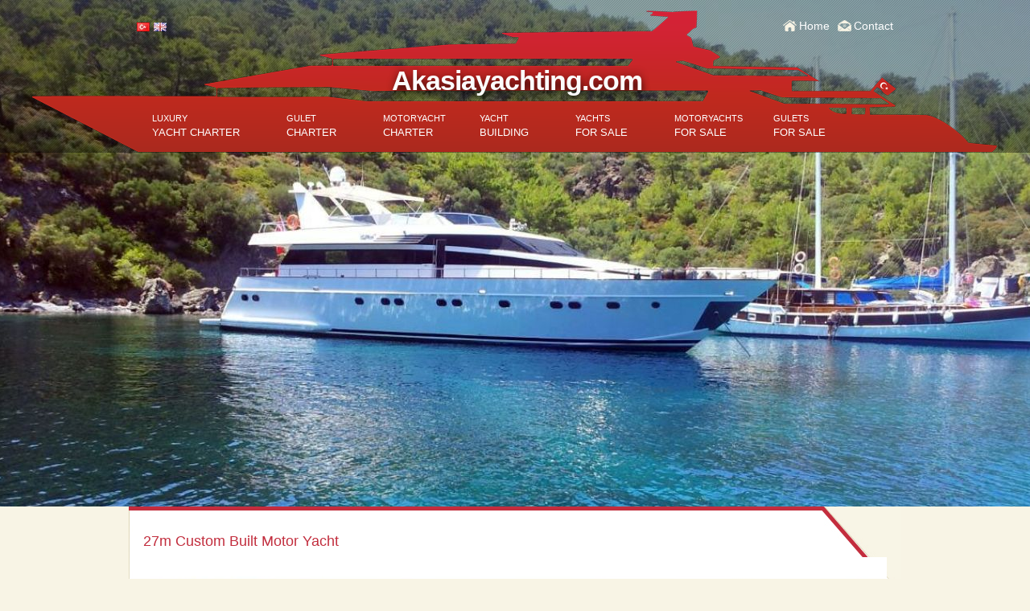

--- FILE ---
content_type: text/html; charset=UTF-8
request_url: https://akasiayachting.com/27-m-custom-built-motor-yacht
body_size: 11811
content:
<!DOCTYPE html PUBLIC "-//W3C//DTD XHTML 1.0 Transitional//EN" "http://www.w3.org/TR/xhtml1/DTD/xhtml1-transitional.dtd">
<html xmlns="http://www.w3.org/1999/xhtml">
<head>
<meta http-equiv="Content-Type" content="text/html; charset=utf-8" />
<meta name="viewport" content="width=device-width, initial-scale=1, user-scalable=yes" />
<title>27m Custom Built Motor Yacht</title>
<link rel="shortcut icon" href="https://akasiayachting.com/wp-content/themes/active/themes/central/images/favicon.ico" type="image/x-icon" />
<link rel="pingback" href="https://akasiayachting.com/xmlrpc.php" />
<script	type="text/javascript">
	// Load style.css asynchronously
	var css = document.createElement('link'); css.rel = 'stylesheet'; css.media = 'all'; css.type = 'text/css'; css.async = true;
	css.href = 'https://akasiayachting.com/wp-content/themes/active/themes/central/style.css';
	document.getElementsByTagName('head')[0].appendChild(css);
	
	// Load jQuery noConflict, when completed load site.js
	var jqnc = document.createElement('script'); jqnc.type = 'text/javascript'; jqnc.async = true;
	jqnc.src = 'https://akasiayachting.com/wp-content/themes/active/themes/central/js/jquery-3.6.1.min.js';
	jqnc.onload = function(){
		var ws = document.createElement('script'); ws.type = 'text/javascript'; ws.async = true;
		ws.src = 'https://akasiayachting.com/wp-content/themes/active/themes/central/js/site.js';
		document.getElementsByTagName('head')[0].appendChild(ws);	
	}
	document.getElementsByTagName('head')[0].appendChild(jqnc);
</script>

<!-- Search Engine Optimization by Rank Math PRO - https://rankmath.com/ -->
<meta name="description" content="27m (4 cabins) custom built motor yacht for sale in turkey"/>
<meta name="robots" content="follow, index, max-snippet:-1, max-video-preview:-1, max-image-preview:large"/>
<link rel="canonical" href="https://akasiayachting.com/27-m-custom-built-motor-yacht" />
<meta name="twitter:card" content="summary_large_image" />
<meta name="twitter:title" content="27m Custom Built Motor Yacht" />
<meta name="twitter:description" content="27m (4 cabins) custom built motor yacht for sale in turkey" />
<meta name="twitter:image" content="https://akasiayachting.com/wp-content/uploads/2015/09/27-m-custom-built-motor-yacht-master.jpg" />
<!-- /Rank Math WordPress SEO plugin -->

<style id='wp-img-auto-sizes-contain-inline-css' type='text/css'>
img:is([sizes=auto i],[sizes^="auto," i]){contain-intrinsic-size:3000px 1500px}
/*# sourceURL=wp-img-auto-sizes-contain-inline-css */
</style>
<style id='wp-block-library-inline-css' type='text/css'>
:root{--wp-block-synced-color:#7a00df;--wp-block-synced-color--rgb:122,0,223;--wp-bound-block-color:var(--wp-block-synced-color);--wp-editor-canvas-background:#ddd;--wp-admin-theme-color:#007cba;--wp-admin-theme-color--rgb:0,124,186;--wp-admin-theme-color-darker-10:#006ba1;--wp-admin-theme-color-darker-10--rgb:0,107,160.5;--wp-admin-theme-color-darker-20:#005a87;--wp-admin-theme-color-darker-20--rgb:0,90,135;--wp-admin-border-width-focus:2px}@media (min-resolution:192dpi){:root{--wp-admin-border-width-focus:1.5px}}.wp-element-button{cursor:pointer}:root .has-very-light-gray-background-color{background-color:#eee}:root .has-very-dark-gray-background-color{background-color:#313131}:root .has-very-light-gray-color{color:#eee}:root .has-very-dark-gray-color{color:#313131}:root .has-vivid-green-cyan-to-vivid-cyan-blue-gradient-background{background:linear-gradient(135deg,#00d084,#0693e3)}:root .has-purple-crush-gradient-background{background:linear-gradient(135deg,#34e2e4,#4721fb 50%,#ab1dfe)}:root .has-hazy-dawn-gradient-background{background:linear-gradient(135deg,#faaca8,#dad0ec)}:root .has-subdued-olive-gradient-background{background:linear-gradient(135deg,#fafae1,#67a671)}:root .has-atomic-cream-gradient-background{background:linear-gradient(135deg,#fdd79a,#004a59)}:root .has-nightshade-gradient-background{background:linear-gradient(135deg,#330968,#31cdcf)}:root .has-midnight-gradient-background{background:linear-gradient(135deg,#020381,#2874fc)}:root{--wp--preset--font-size--normal:16px;--wp--preset--font-size--huge:42px}.has-regular-font-size{font-size:1em}.has-larger-font-size{font-size:2.625em}.has-normal-font-size{font-size:var(--wp--preset--font-size--normal)}.has-huge-font-size{font-size:var(--wp--preset--font-size--huge)}.has-text-align-center{text-align:center}.has-text-align-left{text-align:left}.has-text-align-right{text-align:right}.has-fit-text{white-space:nowrap!important}#end-resizable-editor-section{display:none}.aligncenter{clear:both}.items-justified-left{justify-content:flex-start}.items-justified-center{justify-content:center}.items-justified-right{justify-content:flex-end}.items-justified-space-between{justify-content:space-between}.screen-reader-text{border:0;clip-path:inset(50%);height:1px;margin:-1px;overflow:hidden;padding:0;position:absolute;width:1px;word-wrap:normal!important}.screen-reader-text:focus{background-color:#ddd;clip-path:none;color:#444;display:block;font-size:1em;height:auto;left:5px;line-height:normal;padding:15px 23px 14px;text-decoration:none;top:5px;width:auto;z-index:100000}html :where(.has-border-color){border-style:solid}html :where([style*=border-top-color]){border-top-style:solid}html :where([style*=border-right-color]){border-right-style:solid}html :where([style*=border-bottom-color]){border-bottom-style:solid}html :where([style*=border-left-color]){border-left-style:solid}html :where([style*=border-width]){border-style:solid}html :where([style*=border-top-width]){border-top-style:solid}html :where([style*=border-right-width]){border-right-style:solid}html :where([style*=border-bottom-width]){border-bottom-style:solid}html :where([style*=border-left-width]){border-left-style:solid}html :where(img[class*=wp-image-]){height:auto;max-width:100%}:where(figure){margin:0 0 1em}html :where(.is-position-sticky){--wp-admin--admin-bar--position-offset:var(--wp-admin--admin-bar--height,0px)}@media screen and (max-width:600px){html :where(.is-position-sticky){--wp-admin--admin-bar--position-offset:0px}}

/*# sourceURL=wp-block-library-inline-css */
</style><style id='global-styles-inline-css' type='text/css'>
:root{--wp--preset--aspect-ratio--square: 1;--wp--preset--aspect-ratio--4-3: 4/3;--wp--preset--aspect-ratio--3-4: 3/4;--wp--preset--aspect-ratio--3-2: 3/2;--wp--preset--aspect-ratio--2-3: 2/3;--wp--preset--aspect-ratio--16-9: 16/9;--wp--preset--aspect-ratio--9-16: 9/16;--wp--preset--color--black: #000000;--wp--preset--color--cyan-bluish-gray: #abb8c3;--wp--preset--color--white: #ffffff;--wp--preset--color--pale-pink: #f78da7;--wp--preset--color--vivid-red: #cf2e2e;--wp--preset--color--luminous-vivid-orange: #ff6900;--wp--preset--color--luminous-vivid-amber: #fcb900;--wp--preset--color--light-green-cyan: #7bdcb5;--wp--preset--color--vivid-green-cyan: #00d084;--wp--preset--color--pale-cyan-blue: #8ed1fc;--wp--preset--color--vivid-cyan-blue: #0693e3;--wp--preset--color--vivid-purple: #9b51e0;--wp--preset--gradient--vivid-cyan-blue-to-vivid-purple: linear-gradient(135deg,rgb(6,147,227) 0%,rgb(155,81,224) 100%);--wp--preset--gradient--light-green-cyan-to-vivid-green-cyan: linear-gradient(135deg,rgb(122,220,180) 0%,rgb(0,208,130) 100%);--wp--preset--gradient--luminous-vivid-amber-to-luminous-vivid-orange: linear-gradient(135deg,rgb(252,185,0) 0%,rgb(255,105,0) 100%);--wp--preset--gradient--luminous-vivid-orange-to-vivid-red: linear-gradient(135deg,rgb(255,105,0) 0%,rgb(207,46,46) 100%);--wp--preset--gradient--very-light-gray-to-cyan-bluish-gray: linear-gradient(135deg,rgb(238,238,238) 0%,rgb(169,184,195) 100%);--wp--preset--gradient--cool-to-warm-spectrum: linear-gradient(135deg,rgb(74,234,220) 0%,rgb(151,120,209) 20%,rgb(207,42,186) 40%,rgb(238,44,130) 60%,rgb(251,105,98) 80%,rgb(254,248,76) 100%);--wp--preset--gradient--blush-light-purple: linear-gradient(135deg,rgb(255,206,236) 0%,rgb(152,150,240) 100%);--wp--preset--gradient--blush-bordeaux: linear-gradient(135deg,rgb(254,205,165) 0%,rgb(254,45,45) 50%,rgb(107,0,62) 100%);--wp--preset--gradient--luminous-dusk: linear-gradient(135deg,rgb(255,203,112) 0%,rgb(199,81,192) 50%,rgb(65,88,208) 100%);--wp--preset--gradient--pale-ocean: linear-gradient(135deg,rgb(255,245,203) 0%,rgb(182,227,212) 50%,rgb(51,167,181) 100%);--wp--preset--gradient--electric-grass: linear-gradient(135deg,rgb(202,248,128) 0%,rgb(113,206,126) 100%);--wp--preset--gradient--midnight: linear-gradient(135deg,rgb(2,3,129) 0%,rgb(40,116,252) 100%);--wp--preset--font-size--small: 13px;--wp--preset--font-size--medium: 20px;--wp--preset--font-size--large: 36px;--wp--preset--font-size--x-large: 42px;--wp--preset--spacing--20: 0.44rem;--wp--preset--spacing--30: 0.67rem;--wp--preset--spacing--40: 1rem;--wp--preset--spacing--50: 1.5rem;--wp--preset--spacing--60: 2.25rem;--wp--preset--spacing--70: 3.38rem;--wp--preset--spacing--80: 5.06rem;--wp--preset--shadow--natural: 6px 6px 9px rgba(0, 0, 0, 0.2);--wp--preset--shadow--deep: 12px 12px 50px rgba(0, 0, 0, 0.4);--wp--preset--shadow--sharp: 6px 6px 0px rgba(0, 0, 0, 0.2);--wp--preset--shadow--outlined: 6px 6px 0px -3px rgb(255, 255, 255), 6px 6px rgb(0, 0, 0);--wp--preset--shadow--crisp: 6px 6px 0px rgb(0, 0, 0);}:where(.is-layout-flex){gap: 0.5em;}:where(.is-layout-grid){gap: 0.5em;}body .is-layout-flex{display: flex;}.is-layout-flex{flex-wrap: wrap;align-items: center;}.is-layout-flex > :is(*, div){margin: 0;}body .is-layout-grid{display: grid;}.is-layout-grid > :is(*, div){margin: 0;}:where(.wp-block-columns.is-layout-flex){gap: 2em;}:where(.wp-block-columns.is-layout-grid){gap: 2em;}:where(.wp-block-post-template.is-layout-flex){gap: 1.25em;}:where(.wp-block-post-template.is-layout-grid){gap: 1.25em;}.has-black-color{color: var(--wp--preset--color--black) !important;}.has-cyan-bluish-gray-color{color: var(--wp--preset--color--cyan-bluish-gray) !important;}.has-white-color{color: var(--wp--preset--color--white) !important;}.has-pale-pink-color{color: var(--wp--preset--color--pale-pink) !important;}.has-vivid-red-color{color: var(--wp--preset--color--vivid-red) !important;}.has-luminous-vivid-orange-color{color: var(--wp--preset--color--luminous-vivid-orange) !important;}.has-luminous-vivid-amber-color{color: var(--wp--preset--color--luminous-vivid-amber) !important;}.has-light-green-cyan-color{color: var(--wp--preset--color--light-green-cyan) !important;}.has-vivid-green-cyan-color{color: var(--wp--preset--color--vivid-green-cyan) !important;}.has-pale-cyan-blue-color{color: var(--wp--preset--color--pale-cyan-blue) !important;}.has-vivid-cyan-blue-color{color: var(--wp--preset--color--vivid-cyan-blue) !important;}.has-vivid-purple-color{color: var(--wp--preset--color--vivid-purple) !important;}.has-black-background-color{background-color: var(--wp--preset--color--black) !important;}.has-cyan-bluish-gray-background-color{background-color: var(--wp--preset--color--cyan-bluish-gray) !important;}.has-white-background-color{background-color: var(--wp--preset--color--white) !important;}.has-pale-pink-background-color{background-color: var(--wp--preset--color--pale-pink) !important;}.has-vivid-red-background-color{background-color: var(--wp--preset--color--vivid-red) !important;}.has-luminous-vivid-orange-background-color{background-color: var(--wp--preset--color--luminous-vivid-orange) !important;}.has-luminous-vivid-amber-background-color{background-color: var(--wp--preset--color--luminous-vivid-amber) !important;}.has-light-green-cyan-background-color{background-color: var(--wp--preset--color--light-green-cyan) !important;}.has-vivid-green-cyan-background-color{background-color: var(--wp--preset--color--vivid-green-cyan) !important;}.has-pale-cyan-blue-background-color{background-color: var(--wp--preset--color--pale-cyan-blue) !important;}.has-vivid-cyan-blue-background-color{background-color: var(--wp--preset--color--vivid-cyan-blue) !important;}.has-vivid-purple-background-color{background-color: var(--wp--preset--color--vivid-purple) !important;}.has-black-border-color{border-color: var(--wp--preset--color--black) !important;}.has-cyan-bluish-gray-border-color{border-color: var(--wp--preset--color--cyan-bluish-gray) !important;}.has-white-border-color{border-color: var(--wp--preset--color--white) !important;}.has-pale-pink-border-color{border-color: var(--wp--preset--color--pale-pink) !important;}.has-vivid-red-border-color{border-color: var(--wp--preset--color--vivid-red) !important;}.has-luminous-vivid-orange-border-color{border-color: var(--wp--preset--color--luminous-vivid-orange) !important;}.has-luminous-vivid-amber-border-color{border-color: var(--wp--preset--color--luminous-vivid-amber) !important;}.has-light-green-cyan-border-color{border-color: var(--wp--preset--color--light-green-cyan) !important;}.has-vivid-green-cyan-border-color{border-color: var(--wp--preset--color--vivid-green-cyan) !important;}.has-pale-cyan-blue-border-color{border-color: var(--wp--preset--color--pale-cyan-blue) !important;}.has-vivid-cyan-blue-border-color{border-color: var(--wp--preset--color--vivid-cyan-blue) !important;}.has-vivid-purple-border-color{border-color: var(--wp--preset--color--vivid-purple) !important;}.has-vivid-cyan-blue-to-vivid-purple-gradient-background{background: var(--wp--preset--gradient--vivid-cyan-blue-to-vivid-purple) !important;}.has-light-green-cyan-to-vivid-green-cyan-gradient-background{background: var(--wp--preset--gradient--light-green-cyan-to-vivid-green-cyan) !important;}.has-luminous-vivid-amber-to-luminous-vivid-orange-gradient-background{background: var(--wp--preset--gradient--luminous-vivid-amber-to-luminous-vivid-orange) !important;}.has-luminous-vivid-orange-to-vivid-red-gradient-background{background: var(--wp--preset--gradient--luminous-vivid-orange-to-vivid-red) !important;}.has-very-light-gray-to-cyan-bluish-gray-gradient-background{background: var(--wp--preset--gradient--very-light-gray-to-cyan-bluish-gray) !important;}.has-cool-to-warm-spectrum-gradient-background{background: var(--wp--preset--gradient--cool-to-warm-spectrum) !important;}.has-blush-light-purple-gradient-background{background: var(--wp--preset--gradient--blush-light-purple) !important;}.has-blush-bordeaux-gradient-background{background: var(--wp--preset--gradient--blush-bordeaux) !important;}.has-luminous-dusk-gradient-background{background: var(--wp--preset--gradient--luminous-dusk) !important;}.has-pale-ocean-gradient-background{background: var(--wp--preset--gradient--pale-ocean) !important;}.has-electric-grass-gradient-background{background: var(--wp--preset--gradient--electric-grass) !important;}.has-midnight-gradient-background{background: var(--wp--preset--gradient--midnight) !important;}.has-small-font-size{font-size: var(--wp--preset--font-size--small) !important;}.has-medium-font-size{font-size: var(--wp--preset--font-size--medium) !important;}.has-large-font-size{font-size: var(--wp--preset--font-size--large) !important;}.has-x-large-font-size{font-size: var(--wp--preset--font-size--x-large) !important;}
/*# sourceURL=global-styles-inline-css */
</style>

<style id='classic-theme-styles-inline-css' type='text/css'>
/*! This file is auto-generated */
.wp-block-button__link{color:#fff;background-color:#32373c;border-radius:9999px;box-shadow:none;text-decoration:none;padding:calc(.667em + 2px) calc(1.333em + 2px);font-size:1.125em}.wp-block-file__button{background:#32373c;color:#fff;text-decoration:none}
/*# sourceURL=/wp-includes/css/classic-themes.min.css */
</style>
<link rel='stylesheet' id='booking-any-item-css' href='https://akasiayachting.com/wp-content/plugins/booking-any-item/public/css/booking-any-item-public.css?ver=1.0.0' type='text/css' media='all' />
<script type="text/javascript" src="https://akasiayachting.com/wp-includes/js/jquery/jquery.min.js?ver=3.7.1" id="jquery-core-js"></script>
<script type="text/javascript" src="https://akasiayachting.com/wp-includes/js/jquery/jquery-migrate.min.js?ver=3.4.1" id="jquery-migrate-js"></script>
<script type="text/javascript" id="booking-any-item-js-extra">
/* <![CDATA[ */
var bkng_any = {"name":"name","author":"author","ajaxurl":"https://akasiayachting.com/wp-admin/admin-ajax.php"};
//# sourceURL=booking-any-item-js-extra
/* ]]> */
</script>
<script type="text/javascript" src="https://akasiayachting.com/wp-content/plugins/booking-any-item/public/js/booking-any-item-public.js?ver=1.0.0" id="booking-any-item-js"></script>
<link rel="https://api.w.org/" href="https://akasiayachting.com/wp-json/" /><link rel="alternate" title="JSON" type="application/json" href="https://akasiayachting.com/wp-json/wp/v2/sale/56727" /><link rel="EditURI" type="application/rsd+xml" title="RSD" href="https://akasiayachting.com/xmlrpc.php?rsd" />

<link rel='shortlink' href='https://akasiayachting.com/?p=56727' />
<style type="text/css">
	<!--
	#edit{ font:12px/1.5 Georgia; width:auto!important; display:inline!important; float:none!important; position:relative!important; background-color: #006ad4!important; margin:auto!important; padding: 2px!important; color: #ffffff!important; overflow:visible!important; z-index: 99999; }
	#edit #link{ display: none; width:180px; height:auto; padding:0!important; margin:0!important; position:absolute; left:0; bottom:0; background-color: #006ad4; font: 12px/1.5 Georgia; }
	#edit:hover #link{ display: block; }
	#edit #link li{ list-style:none; }
	#edit #link li a{ color: #ffffff; text-align:left; padding:2px 5px; display:block; text-decoration:none; }
	#edit #link li a:hover{ background-color: #000000; }
	#edit #link li a:before{ content:"\00bb\00a0"; }

	#msgbox{ width: 800px; height: 500px; margin: -250px 0 0 -400px; padding: 20px; position: fixed; top: 50%; left: 50%; overflow: auto; background-color: #006ad4; z-index: 1000; border: 1px solid #200000; font: 12px/1.5 Georgia; color: #fff; cursor: cell;} 
	#msgbox p{ margin: 0; padding: 5px 10px 0 10px; }
	#msgbox h2{ color: #ffffff; }
	-->
	</style>
<meta name="google-site-verification" content="T2mjfc5m8RC8keTrMQywSmfxoXPJ3DwkpPoNUSSNVSs" />
<meta name="msvalidate.01" content="32212D44CDF6A2380F5663D5827D4EF9" />
<meta name="yandex-verification" content="f26c72ccc77ca8b9" />

<script type="text/javascript">
	var slideshowSpeed = 6000;
	var photos = [
	{ "image" : "https://akasiayachting.com/wp-content/uploads/images/2015/09/27-m-custom-built-motor-yacht-master-1350-630.jpg" },
	{ "image" : "https://akasiayachting.com/wp-content/uploads/images/2015/09/custom-built-motor-yacht-master-1350-630.jpg" }
 
	];
</script>

<!-- Google Tag Manager -->
<script>(function(w,d,s,l,i){w[l]=w[l]||[];w[l].push({'gtm.start':
new Date().getTime(),event:'gtm.js'});var f=d.getElementsByTagName(s)[0],
j=d.createElement(s),dl=l!='dataLayer'?'&l='+l:'';j.async=true;j.src=
'https://www.googletagmanager.com/gtm.js?id='+i+dl;f.parentNode.insertBefore(j,f);
})(window,document,'script','dataLayer','GTM-5ZKVGX');</script>
<!-- End Google Tag Manager -->

</head>

<body class="wp-singular sale-template-default single single-sale postid-56727 wp-theme-active">
<div class="slider">
	<div class="header">
		<div class="header-bg">
			<div class="inline">
				<div class="top">
					<ul class="header-lang">
						<li><a href="//akasiayachting.com/tr/" class="tr"></a></li>
						<li><a href="//akasiayachting.com/" class="en"></a></li>
					</ul><!-- #header-lang -->
					<ul class="header-links">
						<li><div><a href="https://akasiayachting.com" class="home">Home</a></div></li>
						<li><a href="https://akasiayachting.com/contact-us" class="contact">Contact</a></li>
					</ul><!-- #header-link -->
				</div><!-- #top -->
				<div class="bottom">
					<span class="home-url"><a href="https://akasiayachting.com">Akasiayachting.com</a></span>
					<span class="home-btn"></span>
				</div><!-- #bottom -->
				<div class="menu">
					<ul class="top-menu">
<li><a href="https://akasiayachting.com/luxury-yacht-charter">LUXURY YACHT CHARTER</a>
<ul class="sub-menu">
	<li><a href="https://akasiayachting.com/mega-yacht-charter" title="Mega Yacht Charter Turkey">Mega Yacht Charter</a></li>
	<li><a href="https://akasiayachting.com/luxury-gulet-charter" title="Luxury Gulet Charter Turkey">Luxury Gulet Charter</a></li>
	<li><a href="https://akasiayachting.com/sailing-yacht-charter">Sailing Yacht Charter</a></li>
	<li><a href="https://akasiayachting.com/yacht-charter-turkey">Yacht Charter Turkey</a></li>
	<li><a href="https://akasiayachting.com/yacht-charter-bodrum">Yacht Charter Bodrum</a></li>
	<li><a href="https://akasiayachting.com/yacht-charter-in-istanbul">Yacht Charter in Istanbul</a></li>
	<li><a href="https://akasiayachting.com/yacht-charter-greece">Yacht Charter Greece</a></li>
	<li><a href="https://akasiayachting.com/yacht-charter-croatia">Yacht Charter Croatia</a></li>
	<li><a href="https://akasiayachting.com/motor-yacht-charter-croatia">Motor Yacht Charter Croatia</a></li>
	<li><a href="https://akasiayachting.com/destinations-turkish-riviera">Destinations Turkish Riviera</a></li>
	<li><a href="https://akasiayachting.com/yacht-charter-destinations-worldwide">Yacht Charter Destinations Worldwide</a></li>
</ul>
</li>
<li><a href="https://akasiayachting.com/gulet-charter">GULET CHARTER</a></li>
<li><a href="https://akasiayachting.com/motoryacht-charter" title="Motoryacht Charter Turkey">MOTORYACHT CHARTER</a></li>
<li><a href="https://akasiayachting.com/yacht-building">YACHT BUILDING</a>
<ul class="sub-menu">
	<li><a href="https://akasiayachting.com/megayacht-service-and-bunkering-3">Megayacht Service And Bunkering</a></li>
</ul>
</li>
<li><a href="https://akasiayachting.com/yachts-for-sale" title="Yachts For Sale in Turkey">YACHTS FOR SALE</a>
<ul class="sub-menu">
	<li><a href="https://akasiayachting.com/sailing-yachts-for-sale">Sailing Yachts For Sale</a></li>
	<li><a href="https://akasiayachting.com/ships-for-sale">Ships For Sale</a></li>
</ul>
</li>
<li><a href="https://akasiayachting.com/motoryacht-for-sale" title="Motoryachts For Sale Turkey">MOTORYACHTS FOR SALE</a></li>
<li><a href="https://akasiayachting.com/gulet-for-sale" title="Gulet for Sale Turkey">GULETS FOR SALE</a></li>
					</ul>
				</div><!-- #menu -->
			</div><!-- #inline -->
		</div><!-- #header-bg -->
	</div><!-- #header -->
	<div id="header">
		<div id="headerimgs">
			<div id="headerimg1" class="headerimg"></div>
			<div id="headerimg2" class="headerimg"></div>
		</div><!-- #header-imgs -->
	</div><!-- #header -->
</div><!-- #slider --><div class="main">
	<div class="content">
		<strong>27m Custom Built Motor Yacht</strong>
		<!-- Global site tag (gtag.js) - Google Analytics -->
<script async src="https://www.googletagmanager.com/gtag/js?id=UA-28960702-2"></script>
<script>
  window.dataLayer = window.dataLayer || [];
  function gtag(){dataLayer.push(arguments);}
  gtag('js', new Date());

  gtag('config', 'UA-28960702-2');
</script><script type="text/javascript">
function change_image(id){
	if(id == 'none'){ return false; }
	var src = document.getElementById(id).src;
	// Eger ilk element ise, onceki son element olmali.
	if(document.getElementById('thumbnails').firstChild.nextSibling.id == id){
		var prev = '<a href="#" onclick="change_image(\'' + document.getElementById('thumbnails').lastChild.previousSibling.id + '\'); return false;" class="navigation navigation-prev"></a>';
	}
	else if(document.getElementById(id).previousSibling && document.getElementById(id).previousSibling.previousSibling && document.getElementById(id).previousSibling.previousSibling.id && document.getElementById(id).previousSibling.previousSibling.id != null){
		var prev = '<a href="#" onclick="change_image(\'' + document.getElementById(id).previousSibling.previousSibling.id + '\'); return false;" class="navigation navigation-prev"></a>';
	}
	else{
		var prev = '<a href="#" onclick="change_image(\'' + document.getElementById(id).id + '\'); return false;" class="navigation navigation-prev"></a>';
	}

	// Eger son element ise, sonraki ilk element olmali.
	if(document.getElementById('thumbnails').lastChild.previousSibling.id == id){
		var next = '<a href="#" onclick="change_image(\'' + document.getElementById('thumbnails').firstChild.nextSibling.id + '\'); return false;" class="navigation navigation-next"></a>';
	}	
	else if(document.getElementById(id).nextSibling && document.getElementById(id).nextSibling.nextSibling && document.getElementById(id).nextSibling.nextSibling.id && document.getElementById(id).nextSibling.nextSibling.id != null){
		var next = '<a href="#" onclick="change_image(\'' + document.getElementById(id).nextSibling.nextSibling.id + '\'); return false;" class="navigation navigation-next"></a>';
	}
	else{
		var next = '<a href="#" onclick="change_image(\'' + document.getElementById(id).id + '\'); return false;" class="navigation navigation-next"></a>';
	}
	
	//var src = document.getElementsByClassName(id)[0]['src'];
	//var width = document.getElementById(id).width;
	//var height = document.getElementById(id).height;
	var alt = document.getElementById(id).src;
	document.getElementById('change-image').innerHTML = prev + next + '<img src="' + src + '" width="100%" alt="' + alt + '" class="view-image"/>';
}

if(typeof style_exists === 'undefined'){
	window.style_exists = function(url){
		if(!url){ url = ''; }
		var styles = document.getElementsByTagName('link');
		for(var i = styles.length; i--;){
			if(styles[i].href == url){ return true; }
		}
		return false;
	}
}

var css = document.createElement('link'); css.rel = 'stylesheet'; css.media = 'all'; css.type = 'text/css';
css.href = 'https://akasiayachting.com/wp-content/themes/active/views/active-71-detail/style.css';
if(style_exists(css.href) === false){
	// Load style.css asynchronously
	document.getElementsByTagName('head')[0].appendChild(css);
}

var css_clear = {'backgroundColor' : '', 'border' : '', 'fontSize' : '100%'};
var css_error = {'backgroundColor' : '#ffd2d4', 'border' : 'solid 1px #ff0000', 'fontSize' : '100%'};
function set_element(id, object){
	for(var key in object){
		document.getElementById(id).style[key] = object[key];
	}
}

function remove_element(id){
	var element = document.getElementById(id);
	element.parentElement.removeChild(element);
}

function request_captcha(){
	//get original url refresh
	console.dir('Captcha Requested.');
	if(typeof window.captcha_src === 'undefined'){
		window.captcha_src = document.getElementById('captcha').src;
	}
	document.getElementById('captcha').src = window.captcha_src + '&nocache=' + Math.random();
}

//Inquiry gonderildikten sonra cikan mesaji kaldir ve inquiry form'u goster.
function close_message(){
	remove_element('inquiry-loading');
	document.getElementById('inquiry-form').style.display = '';
}

function clear_form(){
	if(document.domain.includes('.test')){ return; }
	document.getElementById('sender-name').value = 'Your Name and Surname';
	set_element('sender-name', css_clear)
	document.getElementById('sender-email').value = 'Your E-mail';
	set_element('sender-email', css_clear)
	document.getElementById('sender-email-confirmation').value = 'Your E-mail';
	set_element('sender-email-confirmation', css_clear)
	document.getElementById('sender-verification').value = 'Security Code';
	set_element('sender-verification', css_clear)
	document.getElementById('sender-message').value = 'Your Message';
	set_element('sender-message', css_clear)
}

function gtag_send_analytics(){
	if(typeof gtag == 'function'){ 
		gtag('event', 'click', { event_category: 'form', event_action: 'takip', 'event_callback': function() { console.dir('Google Analytics: Gtag information has been Send.'); }, });
	}
}

function send_form(){
	// email validation
	var email_regex = /^([\w-\.]+@([\w-]+\.)+[\w-]{2,})?$/;
	var email_from = document.getElementById('sender-email').value;
	// && !document.domain.includes('.test')
	if(!email_regex.test(email_from)){
		set_element('sender-email', css_error);
		alert('Please check Your E-mail address.');
		return false;
	}
	
	var email_from_confirmation = document.getElementById('sender-email-confirmation').value;
	if(email_from_confirmation != email_from){
		set_element('sender-email-confirmation', css_error);
		alert('Please confirm your E-mail address. E-mails don\'t match.');
		return false;
	}

	if(document.getElementById('sender-verification').value == 'Security Code'){
		set_element('sender-verification', css_error);
		alert('Please enter security code.');
		return false;
	}
	
	document.getElementById('inquiry-form').style.display = 'none';
	document.getElementById('inquiry-message').innerHTML = '<div id="inquiry-loading"><style>#loader-animation { margin: 15% auto 5px auto; width: 28px; height: 28px;  animation: rotate 0.8s infinite linear; border: 4px solid #3498db; border-right-color: transparent; border-radius: 50%; } @keyframes rotate { 0% { transform: rotate(0deg); } 100% { transform: rotate(360deg); } }</style><div id="loader-javascript-activated"><br /><div id="loader-animation"></div><div style="text-align: center; margin: 0px 0px 15% 0px;">Loading, Please wait...</div></div></div>';

	var elements = document.getElementById('inquiry-form');
	var data = '';
	for(var i = 0; i < elements.length; i++){
		data += elements[i].name + '=' + encodeURIComponent(elements[i].value) + '&';		
	}
	// remove last character which is &
	data = data.substring(0, data.length - 1)
	
	var request = new XMLHttpRequest();
	request.open('POST', 'https://akasiayachting.com/wp-content/themes/active/server/phpmailer/sendmail.php?' + data, true);
	
	//Send the proper header information along with the request
	request.setRequestHeader('Content-type', 'application/x-www-form-urlencoded');
	//request.setRequestHeader('Content-length', data.length);
	//request.setRequestHeader('Connection', 'close');

	request.onload = function(){
		if(request.status >= 200 && request.status < 400){
			var response = JSON.parse(request.responseText);
			if(response.status == true){
				remove_element('inquiry-loading');
				document.getElementById('inquiry-message').innerHTML = '<div id="inquiry-loading" style="border: 1px solid #4f8746; padding: 5px; margin-bottom: 100px; color: #4f8746; background-color: #d4ffcd;"><h4 style="margin: 5px 5px 25px 5px; font-size: 24px;">Your message has been sent</h4><p style="color: #000; margin: 5px 5px 5px 25px;"><b>Thanks very much, well noted yours..</b><br />We shall return to you as soon as possible..</p><br /><input onclick="close_message()" name="submit" type="submit" value="Click here to send new inquiry." /></div>';
				gtag_send_analytics();
				request_captcha();
				clear_form();
			}else{
				remove_element('inquiry-loading');
				document.getElementById('inquiry-message').innerHTML = '<div id="inquiry-loading" style="border: 1px solid #641f1a; padding: 5px; margin-bottom: 100px; color: #641f1a; background-color: #ffd2d4;"><h4 style="margin: 5px 5px 25px 5px; font-size: 24px;">There was an error(s)!</h4><p style="color: #000; margin: 5px 5px 5px 25px;">Please check following error(s) : <strong>'+ response.message +'</strong></p><br /><input onclick="close_message()" name="submit" type="submit" value="Click here to try again." /></div>';
				request_captcha();
			}
			console.dir(request.responseText);
		}else{
			// We reached our target server, but it returned an error
		}
	};

	request.onerror = function(){
		// There was a connection error of some sort
	};

	request.send();
}

</script>
<script type="text/javascript">
var photos = [
	{ "image" : "https://akasiayachting.com/wp-content/uploads/images/centralyacht.net/2015/09/27-m-custom-built-motor-yacht-master-1350-630.jpg" },
	{ "image" : "https://akasiayachting.com/wp-content/uploads/images/centralyacht.net/2015/09/custom-built-motor-yacht-master-1350-630.jpg" }
];
//if(typeof photos != "undefined"){
	//jQuery.extend(photos, masters);
//}
</script><div class="container">
<div class="viewers">
		<div class="product-exp">
		<div class="images">
			<div id="change-image">
				<a href="#" onclick="change_image('custom-built-motor-yacht-5-1024-576.jpg'); return false;" class="navigation navigation-prev"></a>
<a href="#" onclick="change_image('custom-built-motor-yacht-271-1024-576.jpg'); return false;" class="navigation navigation-next"></a>
<img src="https://akasiayachting.com/wp-content/uploads/images/centralyacht.net/2015/09/27-m-custom-built-motor-yacht-master-1024-576.jpg" alt="27-m-custom-built-motor-yacht master" width="100%" class="view-image" />

			</div><!-- #changeImage-->
			<div id="thumbnails" class="thumbnails">
<img id="27-m-custom-built-motor-yacht-master-1024-576.jpg" class="view-image" onclick="change_image('27-m-custom-built-motor-yacht-master-1024-576.jpg'); return false;" border="0" src="https://akasiayachting.com/wp-content/uploads/images/centralyacht.net/2015/09/27-m-custom-built-motor-yacht-master-1024-576.jpg" alt="27-m-custom-built-motor-yacht master" width="65" height="50" />

<img id="custom-built-motor-yacht-271-1024-576.jpg" class="view-image" onclick="change_image('custom-built-motor-yacht-271-1024-576.jpg'); return false;" border="0" src="https://akasiayachting.com/wp-content/uploads/images/centralyacht.net/2015/09/custom-built-motor-yacht-271-1024-576.jpg" alt="custom-built-motor-yacht (27)" width="65" height="50" />

<img id="custom-built-motor-yacht-241-1024-576.jpg" class="view-image" onclick="change_image('custom-built-motor-yacht-241-1024-576.jpg'); return false;" border="0" src="https://akasiayachting.com/wp-content/uploads/images/centralyacht.net/2015/09/custom-built-motor-yacht-241-1024-576.jpg" alt="custom-built-motor-yacht (24)" width="65" height="50" />

<img id="custom-built-motor-yacht-51-1024-576.jpg" class="view-image" onclick="change_image('custom-built-motor-yacht-51-1024-576.jpg'); return false;" border="0" src="https://akasiayachting.com/wp-content/uploads/images/centralyacht.net/2015/09/custom-built-motor-yacht-51-1024-576.jpg" alt="custom-built-motor-yacht (5)" width="65" height="50" />

<img id="custom-built-motor-yacht-25-1024-576.jpg" class="view-image" onclick="change_image('custom-built-motor-yacht-25-1024-576.jpg'); return false;" border="0" src="https://akasiayachting.com/wp-content/uploads/images/centralyacht.net/2015/09/custom-built-motor-yacht-25-1024-576.jpg" alt="custom-built-motor-yacht (25)" width="65" height="50" />

<img id="custom-built-motor-yacht-71-1024-576.jpg" class="view-image" onclick="change_image('custom-built-motor-yacht-71-1024-576.jpg'); return false;" border="0" src="https://akasiayachting.com/wp-content/uploads/images/centralyacht.net/2015/09/custom-built-motor-yacht-71-1024-576.jpg" alt="custom-built-motor-yacht (7)" width="65" height="50" />

<img id="custom-built-motor-yacht-211-1024-576.jpg" class="view-image" onclick="change_image('custom-built-motor-yacht-211-1024-576.jpg'); return false;" border="0" src="https://akasiayachting.com/wp-content/uploads/images/centralyacht.net/2015/09/custom-built-motor-yacht-211-1024-576.jpg" alt="custom-built-motor-yacht (21)" width="65" height="50" />

<img id="custom-built-motor-yacht-191-1024-576.jpg" class="view-image" onclick="change_image('custom-built-motor-yacht-191-1024-576.jpg'); return false;" border="0" src="https://akasiayachting.com/wp-content/uploads/images/centralyacht.net/2015/09/custom-built-motor-yacht-191-1024-576.jpg" alt="custom-built-motor-yacht (19)" width="65" height="50" />

<img id="custom-built-motor-yacht-master-1024-576.jpg" class="view-image" onclick="change_image('custom-built-motor-yacht-master-1024-576.jpg'); return false;" border="0" src="https://akasiayachting.com/wp-content/uploads/images/centralyacht.net/2015/09/custom-built-motor-yacht-master-1024-576.jpg" alt="custom-built-motor yacht-master" width="65" height="50" />

<img id="custom-built-motor-yacht-10-1024-576.jpg" class="view-image" onclick="change_image('custom-built-motor-yacht-10-1024-576.jpg'); return false;" border="0" src="https://akasiayachting.com/wp-content/uploads/images/centralyacht.net/2015/09/custom-built-motor-yacht-10-1024-576.jpg" alt="custom-built-motor-yacht (10)" width="65" height="50" />

<img id="custom-built-motor-yacht-91-1024-576.jpg" class="view-image" onclick="change_image('custom-built-motor-yacht-91-1024-576.jpg'); return false;" border="0" src="https://akasiayachting.com/wp-content/uploads/images/centralyacht.net/2015/09/custom-built-motor-yacht-91-1024-576.jpg" alt="custom-built-motor-yacht (9)" width="65" height="50" />

<img id="custom-built-motor-yacht-32-1024-576.jpg" class="view-image" onclick="change_image('custom-built-motor-yacht-32-1024-576.jpg'); return false;" border="0" src="https://akasiayachting.com/wp-content/uploads/images/centralyacht.net/2015/09/custom-built-motor-yacht-32-1024-576.jpg" alt="custom-built-motor-yacht (32)" width="65" height="50" />

<img id="custom-built-motor-yacht-181-1024-576.jpg" class="view-image" onclick="change_image('custom-built-motor-yacht-181-1024-576.jpg'); return false;" border="0" src="https://akasiayachting.com/wp-content/uploads/images/centralyacht.net/2015/09/custom-built-motor-yacht-181-1024-576.jpg" alt="custom-built-motor-yacht (18)" width="65" height="50" />

<img id="custom-built-motor-yacht-35-1024-576.jpg" class="view-image" onclick="change_image('custom-built-motor-yacht-35-1024-576.jpg'); return false;" border="0" src="https://akasiayachting.com/wp-content/uploads/images/centralyacht.net/2015/09/custom-built-motor-yacht-35-1024-576.jpg" alt="custom-built-motor-yacht (3)" width="65" height="50" />

<img id="custom-built-motor-yacht-33-1024-576.jpg" class="view-image" onclick="change_image('custom-built-motor-yacht-33-1024-576.jpg'); return false;" border="0" src="https://akasiayachting.com/wp-content/uploads/images/centralyacht.net/2015/09/custom-built-motor-yacht-33-1024-576.jpg" alt="custom-built-motor-yacht (33)" width="65" height="50" />

<img id="custom-built-motor-yacht-151-1024-576.jpg" class="view-image" onclick="change_image('custom-built-motor-yacht-151-1024-576.jpg'); return false;" border="0" src="https://akasiayachting.com/wp-content/uploads/images/centralyacht.net/2015/09/custom-built-motor-yacht-151-1024-576.jpg" alt="custom-built-motor-yacht (15)" width="65" height="50" />

<img id="custom-built-motor-yacht-17-1024-576.jpg" class="view-image" onclick="change_image('custom-built-motor-yacht-17-1024-576.jpg'); return false;" border="0" src="https://akasiayachting.com/wp-content/uploads/images/centralyacht.net/2015/09/custom-built-motor-yacht-17-1024-576.jpg" alt="custom-built-motor-yacht (17)" width="65" height="50" />

<img id="custom-built-motor-yacht-201-1024-576.jpg" class="view-image" onclick="change_image('custom-built-motor-yacht-201-1024-576.jpg'); return false;" border="0" src="https://akasiayachting.com/wp-content/uploads/images/centralyacht.net/2015/09/custom-built-motor-yacht-201-1024-576.jpg" alt="custom-built-motor-yacht (20)" width="65" height="50" />

<img id="custom-built-motor-yacht-301-1024-576.jpg" class="view-image" onclick="change_image('custom-built-motor-yacht-301-1024-576.jpg'); return false;" border="0" src="https://akasiayachting.com/wp-content/uploads/images/centralyacht.net/2015/09/custom-built-motor-yacht-301-1024-576.jpg" alt="custom-built-motor-yacht (30)" width="65" height="50" />

<img id="custom-built-motor-yacht-7-1024-576.jpg" class="view-image" onclick="change_image('custom-built-motor-yacht-7-1024-576.jpg'); return false;" border="0" src="https://akasiayachting.com/wp-content/uploads/images/centralyacht.net/2015/09/custom-built-motor-yacht-7-1024-576.jpg" alt="custom-built-motor-yacht (7)" width="65" height="50" />

<img id="custom-built-motor-yacht-141-1024-576.jpg" class="view-image" onclick="change_image('custom-built-motor-yacht-141-1024-576.jpg'); return false;" border="0" src="https://akasiayachting.com/wp-content/uploads/images/centralyacht.net/2015/09/custom-built-motor-yacht-141-1024-576.jpg" alt="custom-built-motor-yacht (14)" width="65" height="50" />

<img id="custom-built-motor-yacht-16-1024-576.jpg" class="view-image" onclick="change_image('custom-built-motor-yacht-16-1024-576.jpg'); return false;" border="0" src="https://akasiayachting.com/wp-content/uploads/images/centralyacht.net/2015/09/custom-built-motor-yacht-16-1024-576.jpg" alt="custom-built-motor-yacht (16)" width="65" height="50" />

<img id="custom-built-motor-yacht-221-1024-576.jpg" class="view-image" onclick="change_image('custom-built-motor-yacht-221-1024-576.jpg'); return false;" border="0" src="https://akasiayachting.com/wp-content/uploads/images/centralyacht.net/2015/09/custom-built-motor-yacht-221-1024-576.jpg" alt="custom-built-motor-yacht (22)" width="65" height="50" />

<img id="custom-built-motor-yacht-231-1024-576.jpg" class="view-image" onclick="change_image('custom-built-motor-yacht-231-1024-576.jpg'); return false;" border="0" src="https://akasiayachting.com/wp-content/uploads/images/centralyacht.net/2015/09/custom-built-motor-yacht-231-1024-576.jpg" alt="custom-built-motor-yacht (23)" width="65" height="50" />

<img id="custom-built-motor-yacht-26-1024-576.jpg" class="view-image" onclick="change_image('custom-built-motor-yacht-26-1024-576.jpg'); return false;" border="0" src="https://akasiayachting.com/wp-content/uploads/images/centralyacht.net/2015/09/custom-built-motor-yacht-26-1024-576.jpg" alt="custom-built-motor-yacht (26)" width="65" height="50" />

<img id="custom-built-motor-yacht-281-1024-576.jpg" class="view-image" onclick="change_image('custom-built-motor-yacht-281-1024-576.jpg'); return false;" border="0" src="https://akasiayachting.com/wp-content/uploads/images/centralyacht.net/2015/09/custom-built-motor-yacht-281-1024-576.jpg" alt="custom-built-motor-yacht (28)" width="65" height="50" />

<img id="custom-built-motor-yacht-291-1024-576.jpg" class="view-image" onclick="change_image('custom-built-motor-yacht-291-1024-576.jpg'); return false;" border="0" src="https://akasiayachting.com/wp-content/uploads/images/centralyacht.net/2015/09/custom-built-motor-yacht-291-1024-576.jpg" alt="custom-built-motor-yacht (29)" width="65" height="50" />

<img id="custom-built-motor-yacht-311-1024-576.jpg" class="view-image" onclick="change_image('custom-built-motor-yacht-311-1024-576.jpg'); return false;" border="0" src="https://akasiayachting.com/wp-content/uploads/images/centralyacht.net/2015/09/custom-built-motor-yacht-311-1024-576.jpg" alt="custom-built-motor-yacht (31)" width="65" height="50" />

<img id="custom-built-motor-yacht-34-1024-576.jpg" class="view-image" onclick="change_image('custom-built-motor-yacht-34-1024-576.jpg'); return false;" border="0" src="https://akasiayachting.com/wp-content/uploads/images/centralyacht.net/2015/09/custom-built-motor-yacht-34-1024-576.jpg" alt="custom-built-motor-yacht (34)" width="65" height="50" />

<img id="custom-built-motor-yacht-1-1024-576.jpg" class="view-image" onclick="change_image('custom-built-motor-yacht-1-1024-576.jpg'); return false;" border="0" src="https://akasiayachting.com/wp-content/uploads/images/centralyacht.net/2015/09/custom-built-motor-yacht-1-1024-576.jpg" alt="custom-built-motor-yacht (1)" width="65" height="50" />

<img id="custom-built-motor-yacht-2-1024-576.jpg" class="view-image" onclick="change_image('custom-built-motor-yacht-2-1024-576.jpg'); return false;" border="0" src="https://akasiayachting.com/wp-content/uploads/images/centralyacht.net/2015/09/custom-built-motor-yacht-2-1024-576.jpg" alt="custom-built-motor-yacht (2)" width="65" height="50" />

<img id="custom-built-motor-yacht-6-1024-576.jpg" class="view-image" onclick="change_image('custom-built-motor-yacht-6-1024-576.jpg'); return false;" border="0" src="https://akasiayachting.com/wp-content/uploads/images/centralyacht.net/2015/09/custom-built-motor-yacht-6-1024-576.jpg" alt="custom-built-motor-yacht (6)" width="65" height="50" />

<img id="custom-built-motor-yacht-11-1024-576.jpg" class="view-image" onclick="change_image('custom-built-motor-yacht-11-1024-576.jpg'); return false;" border="0" src="https://akasiayachting.com/wp-content/uploads/images/centralyacht.net/2015/09/custom-built-motor-yacht-11-1024-576.jpg" alt="custom-built-motor-yacht (11)" width="65" height="50" />

<img id="custom-built-motor-yacht-121-1024-576.jpg" class="view-image" onclick="change_image('custom-built-motor-yacht-121-1024-576.jpg'); return false;" border="0" src="https://akasiayachting.com/wp-content/uploads/images/centralyacht.net/2015/09/custom-built-motor-yacht-121-1024-576.jpg" alt="custom-built-motor-yacht (12)" width="65" height="50" />

<img id="custom-built-motor-yacht-13-1024-576.jpg" class="view-image" onclick="change_image('custom-built-motor-yacht-13-1024-576.jpg'); return false;" border="0" src="https://akasiayachting.com/wp-content/uploads/images/centralyacht.net/2015/09/custom-built-motor-yacht-13-1024-576.jpg" alt="custom-built-motor-yacht (13)" width="65" height="50" />

<img id="custom-built-motor-yacht-19-1024-576.jpg" class="view-image" onclick="change_image('custom-built-motor-yacht-19-1024-576.jpg'); return false;" border="0" src="https://akasiayachting.com/wp-content/uploads/images/centralyacht.net/2015/09/custom-built-motor-yacht-19-1024-576.jpg" alt="custom-built-motor-yacht (19)" width="65" height="50" />

<img id="custom-built-motor-yacht-28-1024-576.jpg" class="view-image" onclick="change_image('custom-built-motor-yacht-28-1024-576.jpg'); return false;" border="0" src="https://akasiayachting.com/wp-content/uploads/images/centralyacht.net/2015/09/custom-built-motor-yacht-28-1024-576.jpg" alt="custom-built-motor-yacht (28)" width="65" height="50" />

<img id="custom-built-motor-yacht-29-1024-576.jpg" class="view-image" onclick="change_image('custom-built-motor-yacht-29-1024-576.jpg'); return false;" border="0" src="https://akasiayachting.com/wp-content/uploads/images/centralyacht.net/2015/09/custom-built-motor-yacht-29-1024-576.jpg" alt="custom-built-motor-yacht (29)" width="65" height="50" />

<img id="custom-built-motor-yacht-30-1024-576.jpg" class="view-image" onclick="change_image('custom-built-motor-yacht-30-1024-576.jpg'); return false;" border="0" src="https://akasiayachting.com/wp-content/uploads/images/centralyacht.net/2015/09/custom-built-motor-yacht-30-1024-576.jpg" alt="custom-built-motor-yacht (30)" width="65" height="50" />

<img id="custom-built-motor-yacht-31-1024-576.jpg" class="view-image" onclick="change_image('custom-built-motor-yacht-31-1024-576.jpg'); return false;" border="0" src="https://akasiayachting.com/wp-content/uploads/images/centralyacht.net/2015/09/custom-built-motor-yacht-31-1024-576.jpg" alt="custom-built-motor-yacht (31)" width="65" height="50" />

<img id="custom-built-motor-yacht-22-1024-576.jpg" class="view-image" onclick="change_image('custom-built-motor-yacht-22-1024-576.jpg'); return false;" border="0" src="https://akasiayachting.com/wp-content/uploads/images/centralyacht.net/2015/09/custom-built-motor-yacht-22-1024-576.jpg" alt="custom-built-motor-yacht (22)" width="65" height="50" />

<img id="custom-built-motor-yacht-24-1024-576.jpg" class="view-image" onclick="change_image('custom-built-motor-yacht-24-1024-576.jpg'); return false;" border="0" src="https://akasiayachting.com/wp-content/uploads/images/centralyacht.net/2015/09/custom-built-motor-yacht-24-1024-576.jpg" alt="custom-built-motor-yacht (24)" width="65" height="50" />

<img id="custom-built-motor-yacht-23-1024-576.jpg" class="view-image" onclick="change_image('custom-built-motor-yacht-23-1024-576.jpg'); return false;" border="0" src="https://akasiayachting.com/wp-content/uploads/images/centralyacht.net/2015/09/custom-built-motor-yacht-23-1024-576.jpg" alt="custom-built-motor-yacht (23)" width="65" height="50" />

<img id="custom-built-motor-yacht-20-1024-576.jpg" class="view-image" onclick="change_image('custom-built-motor-yacht-20-1024-576.jpg'); return false;" border="0" src="https://akasiayachting.com/wp-content/uploads/images/centralyacht.net/2015/09/custom-built-motor-yacht-20-1024-576.jpg" alt="custom-built-motor-yacht (20)" width="65" height="50" />

<img id="custom-built-motor-yacht-21-1024-576.jpg" class="view-image" onclick="change_image('custom-built-motor-yacht-21-1024-576.jpg'); return false;" border="0" src="https://akasiayachting.com/wp-content/uploads/images/centralyacht.net/2015/09/custom-built-motor-yacht-21-1024-576.jpg" alt="custom-built-motor-yacht (21)" width="65" height="50" />

<img id="custom-built-motor-yacht-27-1024-576.jpg" class="view-image" onclick="change_image('custom-built-motor-yacht-27-1024-576.jpg'); return false;" border="0" src="https://akasiayachting.com/wp-content/uploads/images/centralyacht.net/2015/09/custom-built-motor-yacht-27-1024-576.jpg" alt="custom-built-motor-yacht (27)" width="65" height="50" />

<img id="custom-built-motor-yacht-8-1024-576.jpg" class="view-image" onclick="change_image('custom-built-motor-yacht-8-1024-576.jpg'); return false;" border="0" src="https://akasiayachting.com/wp-content/uploads/images/centralyacht.net/2015/09/custom-built-motor-yacht-8-1024-576.jpg" alt="custom-built-motor-yacht (8)" width="65" height="50" />

<img id="custom-built-motor-yacht-9-1024-576.jpg" class="view-image" onclick="change_image('custom-built-motor-yacht-9-1024-576.jpg'); return false;" border="0" src="https://akasiayachting.com/wp-content/uploads/images/centralyacht.net/2015/09/custom-built-motor-yacht-9-1024-576.jpg" alt="custom-built-motor-yacht (9)" width="65" height="50" />

<img id="custom-built-motor-yacht-3-1024-576.jpg" class="view-image" onclick="change_image('custom-built-motor-yacht-3-1024-576.jpg'); return false;" border="0" src="https://akasiayachting.com/wp-content/uploads/images/centralyacht.net/2015/09/custom-built-motor-yacht-3-1024-576.jpg" alt="custom-built-motor-yacht (3)" width="65" height="50" />

<img id="custom-built-motor-yacht-4-1024-576.jpg" class="view-image" onclick="change_image('custom-built-motor-yacht-4-1024-576.jpg'); return false;" border="0" src="https://akasiayachting.com/wp-content/uploads/images/centralyacht.net/2015/09/custom-built-motor-yacht-4-1024-576.jpg" alt="custom-built-motor-yacht (4)" width="65" height="50" />

<img id="custom-built-motor-yacht-5-1024-576.jpg" class="view-image" onclick="change_image('custom-built-motor-yacht-5-1024-576.jpg'); return false;" border="0" src="https://akasiayachting.com/wp-content/uploads/images/centralyacht.net/2015/09/custom-built-motor-yacht-5-1024-576.jpg" alt="custom-built-motor-yacht (5)" width="65" height="50" />

			</div><!-- #thumbnails -->
		</div><!-- #images -->
		<div class="view-exp">
			
			<div class="content">
				<h1>27m Custom Built Motor Yacht</h1>
				<hr />
				<p>27 meters custom built epoxy laminated mahogany hull motoryacht is for sale .<br />
her main engines has been installed completely new  2 x 1150 man and she was refitted in 2007  extensively, a new onan 22.5 kwa generator has been installed.  in 2014 all her navigational equipments and electronics has been replaced by Simrad marine electronics .  she has a commercial registry however she was never been chartered and only used for private use.</p>
							</div><!-- #content -->
			
			<div class="features">
								<div class="lines">
					<div><span>Reference Number</span>5227 / 56727 </div>
					<div><span>Asking Price</span>550.000 Euros</div>
				</div><!-- #lines -->
				<div class="lines">
					<div><span>Builder</span>Tuzla</div>
					<div><span>Yacht Availability</span>sold</div>
				</div><!-- #lines -->
				<div class="lines">
					<div><span>Length overall</span>27 meters</div>
					<div><span>Hull Material</span>Laminated_Wood</div>
				</div><!-- #lines -->
				<div class="lines">
					<div><span>Built</span>1992</div>
					<div><span>Refit</span>2017</div>
				</div><!-- #lines -->
				<div class="lines">
					<div><span>Beam</span>6.10</div>
					<div><span>Max Draft</span>1.85 M</div>
				</div><!-- #lines -->
				<div class="lines">
					<div><span>Base Port</span>Tuzla</div>
					<div><span>Maximum Speed</span>27</div>
				</div><!-- #lines -->
				<div class="lines">
					<div><span>Flag</span>Turkish</div>
					<div><span>Crew Cabins</span>2</div>
				</div><!-- #lines -->
				<div class="lines">
					<div><span>Guest Capacity</span>8</div>
					<div><span>Cabins</span>4</div>
				</div><!-- #lines -->
				<h2>Machinery &amp; Electronics</h2>
				<div class="lines">
					<div><span>Main Engines</span>2 x 1150 hp</div>
				</div><!-- #lines -->
				<div class="lines">
					<div><span>Engine Hours</span>1 x 1612 hrs / 1 x 1612 hrs</div>
				</div><!-- #lines -->
				<div class="lines">
					<div><span>Power Generators</span>1 x 17.5 kwa (7111 hrs) / 1 x 22.5 kwa (4000 hrs)</div>
				</div><!-- #lines -->
				<div class="lines">
					<div><span>Fuel Capacity</span></div>
					<div><span>Fresh Water</span></div>
				</div><!-- #lines -->
				
								
							</div><!-- #features -->

						<div class="content">
				<h1>Make an Offer now</h1>
				<hr />
				<div id="inquiry-message"></div>
				<div id="inquiry">
					<form id="inquiry-form" class="inquiry-form" name="inquiry-form" action="https://akasiayachting.com/wp-content/themes/active/server/phpmailer/sendmail.php?" method="post">
						<input id="sender-name" name="sender-name" type="text" class="sender-name" value="Your Name and Surname" onfocus="if(this.value == 'Your Name and Surname'){this.value = '';} set_element('sender-name', css_clear);" onblur="if(this.value == ''){this.value = 'Your Name and Surname'; set_element('sender-name', css_error);}" />
						
						<input id="sender-email" name="sender-email" type="text" class="sender-email" value="Your E-mail" onfocus="if(this.value == 'Your E-mail'){this.value = '';} set_element('sender-email', css_clear);" onblur="if(this.value == ''){this.value = 'Your E-mail'; set_element('sender-email', css_error);}" />
						<input id="sender-email-confirmation" name="sender-email-confirmation" type="text" class="sender-email" value="Your E-mail (Confirmation)" onfocus="if(this.value == 'Your E-mail (Confirmation)'){this.value = '';} set_element('sender-email-confirmation', css_clear);" onblur="if(this.value == ''){this.value = 'Your E-mail (Confirmation)'; set_element('sender-email-confirmation', css_error);}" />

						<textarea id="sender-message" name="sender-message" cols="" rows="" title="Your Message" onfocus="if(this.value == 'Your Message'){this.value = '';} set_element('sender-message', css_clear);" onblur="if(this.value == ''){this.value = 'Your Message'; set_element('sender-message', css_error);}" >Your Message</textarea>
						
						<div>
														<span class="img"><img class="view-image" id="captcha" src="https://akasiayachting.com/wp-content/themes/active/server/captcha/captcha.php?session-id=6976d8963a6dd" onclick="request_captcha();" /></span>
							<span class="img"><img class="view-image" id="code-refresh" src="https://akasiayachting.com/wp-content/themes/active/views/active-71-detail/images/form-icon-refresh.png" onclick="request_captcha();" /></span>
							
							<input id="sender-verification" name="sender-verification" type="text" class="sender-verification" value="Security Code" onfocus="if(this.value == 'Security Code'){this.value = '';} set_element('sender-verification', css_clear);" onblur="if(this.value == ''){this.value = 'Security Code'; set_element('sender-verification', css_error);}" />
							
							<input name="inquiry-submit" type="submit" value="Send Inquiry" onclick="send_form(); return false;">
						</div>
						<input name="inquiry-id" type="hidden" value="56727" />
						<input name="inquiry-name" type="hidden" value="27m Custom Built Motor Yacht" />
						<input name="inquiry-link" type="hidden" value="https://akasiayachting.com/27-m-custom-built-motor-yacht#get/detail/of/56727" />
						<input name="inquiry-type" type="hidden" value="sale" />
						<input name="inquiry-reference" type="hidden" value="5227" />						<input name="inquiry-referrer" type="hidden" value="" />
						<input name="inquiry-image" type="hidden" value="https://akasiayachting.com/wp-content/uploads/images/centralyacht.net/2015/09/27-m-custom-built-motor-yacht-master-1024-576.jpg" />
						<input name="session-id" type="hidden" value="6976d8963a6dd" />
					</form><!-- #form -->
				</div><!-- #inquiry -->
			</div><!-- #content -->
					</div><!-- #view-exp -->
	</div><!-- #product-exp -->
</div><!-- #viewers -->    
</div><!-- #container -->
<br />			</div><!-- #content -->
</div><!-- #main -->
<div class="main">
	<div class="image-gallery-detail">
		<div>
			<a href="https://akasiayachting.com/" title="Luxury Yacht Charter">
				<img src="https://akasiayachting.com/wp-content/uploads/images/2014/12/motor-yacht-charter-master-155-104.jpg" alt="Luxury Motor Yacht Charter" width="155" height="104" class="right" />
			</a>
			<a href="https://akasiayachting.com/yacht-charter-turkey" title="Yacht Charter Turkey" class="big-img">
				<img src="https://akasiayachting.com/wp-content/uploads/images/2010/08/1325020721_turkish_riviera-260-224.jpg" alt="Yacht Charter" width="260" height="224" class="left" />
			</a>			
			<a href="https://akasiayachting.com/yacht-rental-turkey" title="Yacht Rental Turkey">
				<img src="https://akasiayachting.com/wp-content/uploads/images/2021/01/yacht-rental-turkey-155-104.jpg" alt="Yacht Rental Turkey" width="155" height="104" class="right" />
			</a>		
		</div>
		<div>
			<a href="https://akasiayachting.com/yacht-charter-greek-islands" title="Yacht Charter Greek Islands">
				<img src="https://akasiayachting.com/wp-content/uploads/images/2021/10/yacht-charter-greek-islands-mainpage-2-155-104.jpg" alt="Yacht Charter Greek islands" width="155" height="104" class="left" />
			</a>
			<a href="https://akasiayachting.com/yachts-for-sale" title="Yachts For Sale" class="big-img">
				<img src="https://akasiayachting.com/wp-content/uploads/images/2010/08/yacht-for-sale-master1-260-224.jpg" alt="yacht for sale" width="260" height="224" class="right" />
			</a>
			<a href="https://akasiayachting.com/gulet-for-sale" title="Gulet For Sale">
				<img src="https://akasiayachting.com/wp-content/uploads/images/2021/01/gulets-for-sale-1-155-104.jpg" alt="Gulet For Sa" width="155" height="104" class="left" />
			</a>
		</div>
	</div><!-- #image-gallery-detail -->
	<div class="similar-pages-detail">
		<div>
			<a href="https://akasiayachting.com/" title="Luxury Yacht Charter">
			<img src="https://akasiayachting.com/wp-content/uploads/images/2018/03/luxury-yacht-charter-158-139.jpg" alt="Luxury Yacht Charter" width="158" height="139" />
			</a>
			<strong><a href="https://akasiayachting.com/">Luxury Yacht Charter</a></strong>
			Dear All, We would like to take this opportunity to welcome you to the Akasia Yachting website. We are very excited to see that you are interested in our luxury yacht charter services as well as buying or building a...		</div>
		<div>
			<a href="https://akasiayachting.com/luxury-yacht-charter" title="Luxury Yacht Charter">
			<img src="https://akasiayachting.com/wp-content/uploads/images/2021/10/luxury-yacht-charter-mainpage-158-139.jpg" alt="Luxury Yacht Charter, Luxury Yacht Charter" width="158" height="139" />
			</a>
			<strong><a href="https://akasiayachting.com/luxury-yacht-charter">Luxury Yacht Charter</a></strong>
			 Luxury Yacht Charter Akasia Yachting is dedicated to serving the blue water industry as a leading luxury yacht charter and management company based in Fethiye, Turkey, offering luxury yacht charter services with TYBA...		</div>
	</div><!-- #similar-pages-detail -->
</div><!-- #main --><div class="footer">
	<div class="inline">
        <div>
        	<h1>SITE MAP</h1>
            <ul>
<li><a href="https://akasiayachting.com/luxury-yacht-charter">LUXURY YACHT CHARTER</a></li>
<li><a href="https://akasiayachting.com/gulet-charter">GULET CHARTER</a></li>
<li><a href="https://akasiayachting.com/motoryacht-charter" title="Motoryacht Charter Turkey">MOTORYACHT CHARTER</a></li>
<li><a href="https://akasiayachting.com/yacht-building">YACHT BUILDING</a></li>
<li><a href="https://akasiayachting.com/yachts-for-sale" title="Yachts For Sale in Turkey">YACHTS FOR SALE</a></li>
<li><a href="https://akasiayachting.com/motoryacht-for-sale" title="Motoryachts For Sale Turkey">MOTORYACHTS FOR SALE</a></li>
<li><a href="https://akasiayachting.com/gulet-for-sale" title="Gulet for Sale Turkey">GULETS FOR SALE</a></li>
            </ul>
        </div>
        <div>
        	<h1>CONTACT US</h1>
<ul>
<li><script type="text/javascript" class="contact-us-js"> var mailuser = "info"; var maildomain = "akasiayachting.com"; var mailbody = []; mailbody.push("\n\n\n\n\n\n\n\n\n\n\n\n\n\n\n\n ------ Please Do Not Delete Below  ------ "); mailbody.push("3.16.25.69"); mailbody.push("Mozilla/5.0 (Macintosh; Intel Mac OS X 10_15_7) AppleWebKit/537.36 (KHTML, like Gecko) Chrome/131.0.0.0 Safari/537.36; ClaudeBot/1.0; +claudebot@anthropic.com)"); mailbody.push("https://akasiayachting.com/27-m-custom-built-motor-yacht"); multiMailAddresses=document.getElementsByClassName("contact-us-js");document.querySelectorAll(".contact-us-js")[multiMailAddresses.length-1].insertAdjacentHTML("afterend",decodeURI("%3C") + "a " + "class" + "=" + "\"email\"" + " href" + "=" + "\"" + "mail" + "to" + ":" + mailuser + "@" + maildomain + "?body=" + encodeURIComponent(mailbody.join("\n")) + "\"" + decodeURI("%3E") + mailuser + "@" + maildomain + decodeURI("%3C") + "/a" + decodeURI("%3E")+ decodeURI("%3C") + "br" + decodeURI("%3E")); </script></li>
</ul>        </div>
    </div><!-- #inline -->
</div><!-- #footer -->
<div class="copyrights">
	<p class="left">&copy; Copyright 2026 akasiayachting.com</p>
	<!-- <a href="#" class="footer-logo">Akasiayachting.com</a> sitename.com -->
	</div><!-- #copyrights -->
<script type="speculationrules">
{"prefetch":[{"source":"document","where":{"and":[{"href_matches":"/*"},{"not":{"href_matches":["/wp-*.php","/wp-admin/*","/wp-content/uploads/*","/wp-content/*","/wp-content/plugins/*","/wp-content/themes/active/*","/*\\?(.+)"]}},{"not":{"selector_matches":"a[rel~=\"nofollow\"]"}},{"not":{"selector_matches":".no-prefetch, .no-prefetch a"}}]},"eagerness":"conservative"}]}
</script>
</body>
</html>
